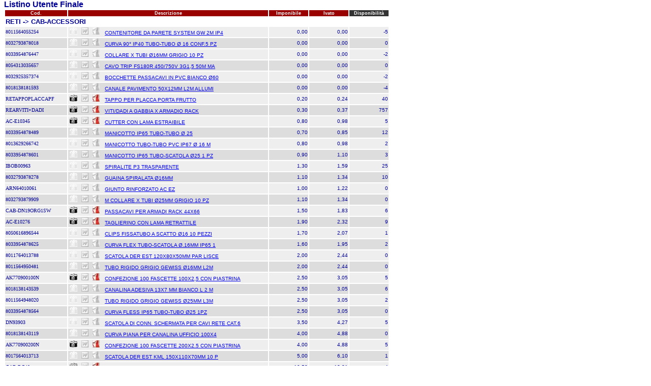

--- FILE ---
content_type: text/html
request_url: http://www.asso-computer.it/sitoasso/listino.asp?cat=18&scat=CAB-ACCESSORI
body_size: 74666
content:

<html>
<head>
<title>Listino Prezzi ASSO Computer</title>
<meta http-equiv="Content-Type" content="text/html; charset=iso-8859-1">
<script language="JavaScript" type="text/JavaScript">
<!--
function MM_openBrWindow(theURL,winName,features) { //v2.0
  window.open(theURL,winName,features);
}
//-->
</script>
</head>



<body bgcolor="#FFFFFF" text="#000099" topmargin="0">

<font face='Verdana, Arial, Helvetica, sans-serif'><strong>Listino Utente Finale</strong></font>
<table border="0" width="760" cellspacing="0" cellpadding="0">
  <tr> 
    <td width="100%"><div align="left"> 
        <table border="0" width="100%" cellpadding="1" align="left">
          <tr> 
		   
            <td  bgcolor="#990000" align="center"><font color="#FFFFFF" size="2" face="Verdana, Arial, Helvetica, sans-serif"><strong><small><small>Cod.</small></small></strong></font></td>
			
			
			
			
            <td  align="center" bgcolor="#990000"><font color="#FFFFFF" size="2" face="Verdana, Arial, Helvetica, sans-serif"><strong><small><small>Descrizione</small></small></strong></font></td>
            <td  bgcolor="#990000" align="center" ><font color="#FFFFFF" size="2" face="Verdana, Arial, Helvetica, sans-serif"><strong><small><small>Imponibile</small></small></strong></font></td>

 
 <td  bgcolor="#990000" align="center"><font color="#FFFFFF" size="2" face="Verdana, Arial, Helvetica, sans-serif"><strong>
			<small><small>Ivato</small></small></strong></font></td>
			
 	
			
<td  bgcolor="#333333" align="center"><font color="#FFFFFF" size="2" face="Verdana, Arial, Helvetica, sans-serif"><strong><small><small>Disponibilit&agrave;</small></small></strong></font></td>
          </tr>
          <tr><td align='left' colspan='6'><font face='Verdana, Arial, Helvetica, sans-serif' size='2'><b>RETI -> CAB-ACCESSORI</b></font></td></tr>

<tr>
  
<td width="120" align="left" valign="middle" bgcolor="#EEEEEE">

<font size="1" face="Times New Roman, Times, serif">8011564055254</font></td>


<td  align="left" valign="middle" bgcolor="#EEEEEE">  
<img src='immagini/nofoto1.gif' hspace='2' alt='Foto non presente'>&nbsp;<img src='immagini/noword1.jpg' hspace='2'  alt='Documento Word non presente'>&nbsp;<img src='immagini/noacro1.jpg' hspace='2'  alt='Documento PDF non presente'>&nbsp;
 <a name="8011564055254"></a>
<font size="1" face="Verdana, Arial, Helvetica, sans-serif">
<a href="#8011564055254" onClick="MM_openBrWindow('scheda.asp?id=8011564055254','scheda','scrollbars=yes,width=850,height=600')">
CONTENITORE DA PARETE SYSTEM GW 2M IP4</a></font></td>
  
<td width="75" align="right"  valign="middle" bgcolor="#EEEEEE">
    <font size="1" face="Verdana, Arial, Helvetica, sans-serif">0,00</font></td>

 
 
 

<td width="75" align="right"  valign="middle" bgcolor="#EEEEEE">
    <font size="1" face="Verdana, Arial, Helvetica, sans-serif">0,00</font></td>
 	
<td width="75" align="right"  valign="middle" bgcolor="#EEEEEE">
    <font size="1" face="Verdana, Arial, Helvetica, sans-serif">-5</font></td>

</tr>



<tr>
  
<td width="120" align="left" valign="middle" bgcolor="#DDDDDD">

<font size="1" face="Times New Roman, Times, serif">8032793878018</font></td>


<td  align="left" valign="middle" bgcolor="#DDDDDD">  
<img src='immagini/nofoto1.gif' hspace='2' alt='Foto non presente'>&nbsp;<img src='immagini/noword1.jpg' hspace='2'  alt='Documento Word non presente'>&nbsp;<img src='immagini/noacro1.jpg' hspace='2'  alt='Documento PDF non presente'>&nbsp;
 <a name="8032793878018"></a>
<font size="1" face="Verdana, Arial, Helvetica, sans-serif">
<a href="#8032793878018" onClick="MM_openBrWindow('scheda.asp?id=8032793878018','scheda','scrollbars=yes,width=850,height=600')">
CURVA 90° IP40 TUBO-TUBO Ø 16 CONF.5 PZ</a></font></td>
  
<td width="75" align="right"  valign="middle" bgcolor="#DDDDDD">
    <font size="1" face="Verdana, Arial, Helvetica, sans-serif">0,00</font></td>

 
 
 

<td width="75" align="right"  valign="middle" bgcolor="#DDDDDD">
    <font size="1" face="Verdana, Arial, Helvetica, sans-serif">0,00</font></td>
 	
<td width="75" align="right"  valign="middle" bgcolor="#DDDDDD">
    <font size="1" face="Verdana, Arial, Helvetica, sans-serif">0</font></td>

</tr>



<tr>
  
<td width="120" align="left" valign="middle" bgcolor="#EEEEEE">

<font size="1" face="Times New Roman, Times, serif">8033954876447</font></td>


<td  align="left" valign="middle" bgcolor="#EEEEEE">  
<img src='immagini/nofoto1.gif' hspace='2' alt='Foto non presente'>&nbsp;<img src='immagini/noword1.jpg' hspace='2'  alt='Documento Word non presente'>&nbsp;<img src='immagini/noacro1.jpg' hspace='2'  alt='Documento PDF non presente'>&nbsp;
 <a name="8033954876447"></a>
<font size="1" face="Verdana, Arial, Helvetica, sans-serif">
<a href="#8033954876447" onClick="MM_openBrWindow('scheda.asp?id=8033954876447','scheda','scrollbars=yes,width=850,height=600')">
COLLARE X TUBI Ø16MM GRIGIO 10 PZ</a></font></td>
  
<td width="75" align="right"  valign="middle" bgcolor="#EEEEEE">
    <font size="1" face="Verdana, Arial, Helvetica, sans-serif">0,00</font></td>

 
 
 

<td width="75" align="right"  valign="middle" bgcolor="#EEEEEE">
    <font size="1" face="Verdana, Arial, Helvetica, sans-serif">0,00</font></td>
 	
<td width="75" align="right"  valign="middle" bgcolor="#EEEEEE">
    <font size="1" face="Verdana, Arial, Helvetica, sans-serif">-2</font></td>

</tr>



<tr>
  
<td width="120" align="left" valign="middle" bgcolor="#DDDDDD">

<font size="1" face="Times New Roman, Times, serif">8054313035657</font></td>


<td  align="left" valign="middle" bgcolor="#DDDDDD">  
<img src='immagini/nofoto1.gif' hspace='2' alt='Foto non presente'>&nbsp;<img src='immagini/noword1.jpg' hspace='2'  alt='Documento Word non presente'>&nbsp;<img src='immagini/noacro1.jpg' hspace='2'  alt='Documento PDF non presente'>&nbsp;
 <a name="8054313035657"></a>
<font size="1" face="Verdana, Arial, Helvetica, sans-serif">
<a href="#8054313035657" onClick="MM_openBrWindow('scheda.asp?id=8054313035657','scheda','scrollbars=yes,width=850,height=600')">
CAVO TRIP FS180R 450/750V 3G1,5 50M MA</a></font></td>
  
<td width="75" align="right"  valign="middle" bgcolor="#DDDDDD">
    <font size="1" face="Verdana, Arial, Helvetica, sans-serif">0,00</font></td>

 
 
 

<td width="75" align="right"  valign="middle" bgcolor="#DDDDDD">
    <font size="1" face="Verdana, Arial, Helvetica, sans-serif">0,00</font></td>
 	
<td width="75" align="right"  valign="middle" bgcolor="#DDDDDD">
    <font size="1" face="Verdana, Arial, Helvetica, sans-serif">0</font></td>

</tr>



<tr>
  
<td width="120" align="left" valign="middle" bgcolor="#EEEEEE">

<font size="1" face="Times New Roman, Times, serif">8032925357374</font></td>


<td  align="left" valign="middle" bgcolor="#EEEEEE">  
<img src='immagini/nofoto1.gif' hspace='2' alt='Foto non presente'>&nbsp;<img src='immagini/noword1.jpg' hspace='2'  alt='Documento Word non presente'>&nbsp;<img src='immagini/noacro1.jpg' hspace='2'  alt='Documento PDF non presente'>&nbsp;
 <a name="8032925357374"></a>
<font size="1" face="Verdana, Arial, Helvetica, sans-serif">
<a href="#8032925357374" onClick="MM_openBrWindow('scheda.asp?id=8032925357374','scheda','scrollbars=yes,width=850,height=600')">
BOCCHETTE PASSACAVI IN PVC BIANCO Ø60</a></font></td>
  
<td width="75" align="right"  valign="middle" bgcolor="#EEEEEE">
    <font size="1" face="Verdana, Arial, Helvetica, sans-serif">0,00</font></td>

 
 
 

<td width="75" align="right"  valign="middle" bgcolor="#EEEEEE">
    <font size="1" face="Verdana, Arial, Helvetica, sans-serif">0,00</font></td>
 	
<td width="75" align="right"  valign="middle" bgcolor="#EEEEEE">
    <font size="1" face="Verdana, Arial, Helvetica, sans-serif">-2</font></td>

</tr>



<tr>
  
<td width="120" align="left" valign="middle" bgcolor="#DDDDDD">

<font size="1" face="Times New Roman, Times, serif">8018138181593</font></td>


<td  align="left" valign="middle" bgcolor="#DDDDDD">  
<img src='immagini/nofoto1.gif' hspace='2' alt='Foto non presente'>&nbsp;<img src='immagini/noword1.jpg' hspace='2'  alt='Documento Word non presente'>&nbsp;<img src='immagini/noacro1.jpg' hspace='2'  alt='Documento PDF non presente'>&nbsp;
 <a name="8018138181593"></a>
<font size="1" face="Verdana, Arial, Helvetica, sans-serif">
<a href="#8018138181593" onClick="MM_openBrWindow('scheda.asp?id=8018138181593','scheda','scrollbars=yes,width=850,height=600')">
CANALE PAVIMENTO 50X12MM L2M ALLUMI</a></font></td>
  
<td width="75" align="right"  valign="middle" bgcolor="#DDDDDD">
    <font size="1" face="Verdana, Arial, Helvetica, sans-serif">0,00</font></td>

 
 
 

<td width="75" align="right"  valign="middle" bgcolor="#DDDDDD">
    <font size="1" face="Verdana, Arial, Helvetica, sans-serif">0,00</font></td>
 	
<td width="75" align="right"  valign="middle" bgcolor="#DDDDDD">
    <font size="1" face="Verdana, Arial, Helvetica, sans-serif">-4</font></td>

</tr>



<tr>
  
<td width="120" align="left" valign="middle" bgcolor="#EEEEEE">

<font size="1" face="Times New Roman, Times, serif">RETAPPOPLACCAPF</font></td>


<td  align="left" valign="middle" bgcolor="#EEEEEE">  
<img src='immagini/foto1.gif' hspace='2' alt='Foto presente'>&nbsp;<img src='immagini/noword1.jpg' hspace='2'  alt='Documento Word non presente'>&nbsp;<img src='immagini/acro1.jpg' hspace='2'  alt='Documento PDF presente'>&nbsp;
 <a name="RETAPPOPLACCAPF"></a>
<font size="1" face="Verdana, Arial, Helvetica, sans-serif">
<a href="#RETAPPOPLACCAPF" onClick="MM_openBrWindow('scheda.asp?id=RETAPPOPLACCAPF','scheda','scrollbars=yes,width=850,height=600')">
TAPPO PER PLACCA PORTA FRUTTO</a></font></td>
  
<td width="75" align="right"  valign="middle" bgcolor="#EEEEEE">
    <font size="1" face="Verdana, Arial, Helvetica, sans-serif">0,20</font></td>

 
 
 

<td width="75" align="right"  valign="middle" bgcolor="#EEEEEE">
    <font size="1" face="Verdana, Arial, Helvetica, sans-serif">0,24</font></td>
 	
<td width="75" align="right"  valign="middle" bgcolor="#EEEEEE">
    <font size="1" face="Verdana, Arial, Helvetica, sans-serif">40</font></td>

</tr>



<tr>
  
<td width="120" align="left" valign="middle" bgcolor="#DDDDDD">

<font size="1" face="Times New Roman, Times, serif">REARVITI+DADI</font></td>


<td  align="left" valign="middle" bgcolor="#DDDDDD">  
<img src='immagini/foto1.gif' hspace='2' alt='Foto presente'>&nbsp;<img src='immagini/noword1.jpg' hspace='2'  alt='Documento Word non presente'>&nbsp;<img src='immagini/acro1.jpg' hspace='2'  alt='Documento PDF presente'>&nbsp;
 <a name="REARVITIDADI"></a>
<font size="1" face="Verdana, Arial, Helvetica, sans-serif">
<a href="#REARVITIDADI" onClick="MM_openBrWindow('scheda.asp?id=REARVITI%2BDADI','scheda','scrollbars=yes,width=850,height=600')">
VITI/DADI A GABBIA X ARMADIO RACK </a></font></td>
  
<td width="75" align="right"  valign="middle" bgcolor="#DDDDDD">
    <font size="1" face="Verdana, Arial, Helvetica, sans-serif">0,30</font></td>

 
 
 

<td width="75" align="right"  valign="middle" bgcolor="#DDDDDD">
    <font size="1" face="Verdana, Arial, Helvetica, sans-serif">0,37</font></td>
 	
<td width="75" align="right"  valign="middle" bgcolor="#DDDDDD">
    <font size="1" face="Verdana, Arial, Helvetica, sans-serif">757</font></td>

</tr>



<tr>
  
<td width="120" align="left" valign="middle" bgcolor="#EEEEEE">

<font size="1" face="Times New Roman, Times, serif">AC-E10345</font></td>


<td  align="left" valign="middle" bgcolor="#EEEEEE">  
<img src='immagini/foto1.gif' hspace='2' alt='Foto presente'>&nbsp;<img src='immagini/noword1.jpg' hspace='2'  alt='Documento Word non presente'>&nbsp;<img src='immagini/acro1.jpg' hspace='2'  alt='Documento PDF presente'>&nbsp;
 <a name="AC-E10345"></a>
<font size="1" face="Verdana, Arial, Helvetica, sans-serif">
<a href="#AC-E10345" onClick="MM_openBrWindow('scheda.asp?id=AC%2DE10345','scheda','scrollbars=yes,width=850,height=600')">
CUTTER CON LAMA ESTRAIBILE</a></font></td>
  
<td width="75" align="right"  valign="middle" bgcolor="#EEEEEE">
    <font size="1" face="Verdana, Arial, Helvetica, sans-serif">0,80</font></td>

 
 
 

<td width="75" align="right"  valign="middle" bgcolor="#EEEEEE">
    <font size="1" face="Verdana, Arial, Helvetica, sans-serif">0,98</font></td>
 	
<td width="75" align="right"  valign="middle" bgcolor="#EEEEEE">
    <font size="1" face="Verdana, Arial, Helvetica, sans-serif">5</font></td>

</tr>



<tr>
  
<td width="120" align="left" valign="middle" bgcolor="#DDDDDD">

<font size="1" face="Times New Roman, Times, serif">8033954878489</font></td>


<td  align="left" valign="middle" bgcolor="#DDDDDD">  
<img src='immagini/nofoto1.gif' hspace='2' alt='Foto non presente'>&nbsp;<img src='immagini/noword1.jpg' hspace='2'  alt='Documento Word non presente'>&nbsp;<img src='immagini/noacro1.jpg' hspace='2'  alt='Documento PDF non presente'>&nbsp;
 <a name="8033954878489"></a>
<font size="1" face="Verdana, Arial, Helvetica, sans-serif">
<a href="#8033954878489" onClick="MM_openBrWindow('scheda.asp?id=8033954878489','scheda','scrollbars=yes,width=850,height=600')">
MANICOTTO IP65 TUBO-TUBO Ø 25 </a></font></td>
  
<td width="75" align="right"  valign="middle" bgcolor="#DDDDDD">
    <font size="1" face="Verdana, Arial, Helvetica, sans-serif">0,70</font></td>

 
 
 

<td width="75" align="right"  valign="middle" bgcolor="#DDDDDD">
    <font size="1" face="Verdana, Arial, Helvetica, sans-serif">0,85</font></td>
 	
<td width="75" align="right"  valign="middle" bgcolor="#DDDDDD">
    <font size="1" face="Verdana, Arial, Helvetica, sans-serif">12</font></td>

</tr>



<tr>
  
<td width="120" align="left" valign="middle" bgcolor="#EEEEEE">

<font size="1" face="Times New Roman, Times, serif">8013629266742</font></td>


<td  align="left" valign="middle" bgcolor="#EEEEEE">  
<img src='immagini/nofoto1.gif' hspace='2' alt='Foto non presente'>&nbsp;<img src='immagini/noword1.jpg' hspace='2'  alt='Documento Word non presente'>&nbsp;<img src='immagini/noacro1.jpg' hspace='2'  alt='Documento PDF non presente'>&nbsp;
 <a name="8013629266742"></a>
<font size="1" face="Verdana, Arial, Helvetica, sans-serif">
<a href="#8013629266742" onClick="MM_openBrWindow('scheda.asp?id=8013629266742','scheda','scrollbars=yes,width=850,height=600')">
 MANICOTTO TUBO-TUBO PVC IP67 Ø 16 M</a></font></td>
  
<td width="75" align="right"  valign="middle" bgcolor="#EEEEEE">
    <font size="1" face="Verdana, Arial, Helvetica, sans-serif">0,80</font></td>

 
 
 

<td width="75" align="right"  valign="middle" bgcolor="#EEEEEE">
    <font size="1" face="Verdana, Arial, Helvetica, sans-serif">0,98</font></td>
 	
<td width="75" align="right"  valign="middle" bgcolor="#EEEEEE">
    <font size="1" face="Verdana, Arial, Helvetica, sans-serif">2</font></td>

</tr>



<tr>
  
<td width="120" align="left" valign="middle" bgcolor="#DDDDDD">

<font size="1" face="Times New Roman, Times, serif">8033954878601</font></td>


<td  align="left" valign="middle" bgcolor="#DDDDDD">  
<img src='immagini/nofoto1.gif' hspace='2' alt='Foto non presente'>&nbsp;<img src='immagini/noword1.jpg' hspace='2'  alt='Documento Word non presente'>&nbsp;<img src='immagini/noacro1.jpg' hspace='2'  alt='Documento PDF non presente'>&nbsp;
 <a name="8033954878601"></a>
<font size="1" face="Verdana, Arial, Helvetica, sans-serif">
<a href="#8033954878601" onClick="MM_openBrWindow('scheda.asp?id=8033954878601','scheda','scrollbars=yes,width=850,height=600')">
MANICOTTO IP65 TUBO-SCATOLA Ø25 1 PZ</a></font></td>
  
<td width="75" align="right"  valign="middle" bgcolor="#DDDDDD">
    <font size="1" face="Verdana, Arial, Helvetica, sans-serif">0,90</font></td>

 
 
 

<td width="75" align="right"  valign="middle" bgcolor="#DDDDDD">
    <font size="1" face="Verdana, Arial, Helvetica, sans-serif">1,10</font></td>
 	
<td width="75" align="right"  valign="middle" bgcolor="#DDDDDD">
    <font size="1" face="Verdana, Arial, Helvetica, sans-serif">3</font></td>

</tr>



<tr>
  
<td width="120" align="left" valign="middle" bgcolor="#EEEEEE">

<font size="1" face="Times New Roman, Times, serif">IBOB00963</font></td>


<td  align="left" valign="middle" bgcolor="#EEEEEE">  
<img src='immagini/nofoto1.gif' hspace='2' alt='Foto non presente'>&nbsp;<img src='immagini/noword1.jpg' hspace='2'  alt='Documento Word non presente'>&nbsp;<img src='immagini/noacro1.jpg' hspace='2'  alt='Documento PDF non presente'>&nbsp;
 <a name="IBOB00963"></a>
<font size="1" face="Verdana, Arial, Helvetica, sans-serif">
<a href="#IBOB00963" onClick="MM_openBrWindow('scheda.asp?id=IBOB00963','scheda','scrollbars=yes,width=850,height=600')">
SPIRALITE P3 TRASPARENTE</a></font></td>
  
<td width="75" align="right"  valign="middle" bgcolor="#EEEEEE">
    <font size="1" face="Verdana, Arial, Helvetica, sans-serif">1,30</font></td>

 
 
 

<td width="75" align="right"  valign="middle" bgcolor="#EEEEEE">
    <font size="1" face="Verdana, Arial, Helvetica, sans-serif">1,59</font></td>
 	
<td width="75" align="right"  valign="middle" bgcolor="#EEEEEE">
    <font size="1" face="Verdana, Arial, Helvetica, sans-serif">25</font></td>

</tr>



<tr>
  
<td width="120" align="left" valign="middle" bgcolor="#DDDDDD">

<font size="1" face="Times New Roman, Times, serif">8032793878278</font></td>


<td  align="left" valign="middle" bgcolor="#DDDDDD">  
<img src='immagini/nofoto1.gif' hspace='2' alt='Foto non presente'>&nbsp;<img src='immagini/noword1.jpg' hspace='2'  alt='Documento Word non presente'>&nbsp;<img src='immagini/noacro1.jpg' hspace='2'  alt='Documento PDF non presente'>&nbsp;
 <a name="8032793878278"></a>
<font size="1" face="Verdana, Arial, Helvetica, sans-serif">
<a href="#8032793878278" onClick="MM_openBrWindow('scheda.asp?id=8032793878278','scheda','scrollbars=yes,width=850,height=600')">
GUAINA SPIRALATA Ø16MM </a></font></td>
  
<td width="75" align="right"  valign="middle" bgcolor="#DDDDDD">
    <font size="1" face="Verdana, Arial, Helvetica, sans-serif">1,10</font></td>

 
 
 

<td width="75" align="right"  valign="middle" bgcolor="#DDDDDD">
    <font size="1" face="Verdana, Arial, Helvetica, sans-serif">1,34</font></td>
 	
<td width="75" align="right"  valign="middle" bgcolor="#DDDDDD">
    <font size="1" face="Verdana, Arial, Helvetica, sans-serif">10</font></td>

</tr>



<tr>
  
<td width="120" align="left" valign="middle" bgcolor="#EEEEEE">

<font size="1" face="Times New Roman, Times, serif">ARN64010061</font></td>


<td  align="left" valign="middle" bgcolor="#EEEEEE">  
<img src='immagini/nofoto1.gif' hspace='2' alt='Foto non presente'>&nbsp;<img src='immagini/noword1.jpg' hspace='2'  alt='Documento Word non presente'>&nbsp;<img src='immagini/noacro1.jpg' hspace='2'  alt='Documento PDF non presente'>&nbsp;
 <a name="ARN64010061"></a>
<font size="1" face="Verdana, Arial, Helvetica, sans-serif">
<a href="#ARN64010061" onClick="MM_openBrWindow('scheda.asp?id=ARN64010061','scheda','scrollbars=yes,width=850,height=600')">
GIUNTO RINFORZATO AC EZ </a></font></td>
  
<td width="75" align="right"  valign="middle" bgcolor="#EEEEEE">
    <font size="1" face="Verdana, Arial, Helvetica, sans-serif">1,00</font></td>

 
 
 

<td width="75" align="right"  valign="middle" bgcolor="#EEEEEE">
    <font size="1" face="Verdana, Arial, Helvetica, sans-serif">1,22</font></td>
 	
<td width="75" align="right"  valign="middle" bgcolor="#EEEEEE">
    <font size="1" face="Verdana, Arial, Helvetica, sans-serif">0</font></td>

</tr>



<tr>
  
<td width="120" align="left" valign="middle" bgcolor="#DDDDDD">

<font size="1" face="Times New Roman, Times, serif">8032793879909</font></td>


<td  align="left" valign="middle" bgcolor="#DDDDDD">  
<img src='immagini/nofoto1.gif' hspace='2' alt='Foto non presente'>&nbsp;<img src='immagini/noword1.jpg' hspace='2'  alt='Documento Word non presente'>&nbsp;<img src='immagini/noacro1.jpg' hspace='2'  alt='Documento PDF non presente'>&nbsp;
 <a name="8032793879909"></a>
<font size="1" face="Verdana, Arial, Helvetica, sans-serif">
<a href="#8032793879909" onClick="MM_openBrWindow('scheda.asp?id=8032793879909','scheda','scrollbars=yes,width=850,height=600')">
M COLLARE X TUBI Ø25MM GRIGIO 10 PZ</a></font></td>
  
<td width="75" align="right"  valign="middle" bgcolor="#DDDDDD">
    <font size="1" face="Verdana, Arial, Helvetica, sans-serif">1,10</font></td>

 
 
 

<td width="75" align="right"  valign="middle" bgcolor="#DDDDDD">
    <font size="1" face="Verdana, Arial, Helvetica, sans-serif">1,34</font></td>
 	
<td width="75" align="right"  valign="middle" bgcolor="#DDDDDD">
    <font size="1" face="Verdana, Arial, Helvetica, sans-serif">0</font></td>

</tr>



<tr>
  
<td width="120" align="left" valign="middle" bgcolor="#EEEEEE">

<font size="1" face="Times New Roman, Times, serif">CAB-DN19ORG1SW</font></td>


<td  align="left" valign="middle" bgcolor="#EEEEEE">  
<img src='immagini/foto1.gif' hspace='2' alt='Foto presente'>&nbsp;<img src='immagini/noword1.jpg' hspace='2'  alt='Documento Word non presente'>&nbsp;<img src='immagini/acro1.jpg' hspace='2'  alt='Documento PDF presente'>&nbsp;
 <a name="CAB-DN19ORG1SW"></a>
<font size="1" face="Verdana, Arial, Helvetica, sans-serif">
<a href="#CAB-DN19ORG1SW" onClick="MM_openBrWindow('scheda.asp?id=CAB%2DDN19ORG1SW','scheda','scrollbars=yes,width=850,height=600')">
PASSACAVI PER ARMADI RACK 44X66</a></font></td>
  
<td width="75" align="right"  valign="middle" bgcolor="#EEEEEE">
    <font size="1" face="Verdana, Arial, Helvetica, sans-serif">1,50</font></td>

 
 
 

<td width="75" align="right"  valign="middle" bgcolor="#EEEEEE">
    <font size="1" face="Verdana, Arial, Helvetica, sans-serif">1,83</font></td>
 	
<td width="75" align="right"  valign="middle" bgcolor="#EEEEEE">
    <font size="1" face="Verdana, Arial, Helvetica, sans-serif">6</font></td>

</tr>



<tr>
  
<td width="120" align="left" valign="middle" bgcolor="#DDDDDD">

<font size="1" face="Times New Roman, Times, serif">AC-E10276</font></td>


<td  align="left" valign="middle" bgcolor="#DDDDDD">  
<img src='immagini/foto1.gif' hspace='2' alt='Foto presente'>&nbsp;<img src='immagini/noword1.jpg' hspace='2'  alt='Documento Word non presente'>&nbsp;<img src='immagini/acro1.jpg' hspace='2'  alt='Documento PDF presente'>&nbsp;
 <a name="AC-E10276"></a>
<font size="1" face="Verdana, Arial, Helvetica, sans-serif">
<a href="#AC-E10276" onClick="MM_openBrWindow('scheda.asp?id=AC%2DE10276','scheda','scrollbars=yes,width=850,height=600')">
TAGLIERINO CON LAMA RETRATTILE</a></font></td>
  
<td width="75" align="right"  valign="middle" bgcolor="#DDDDDD">
    <font size="1" face="Verdana, Arial, Helvetica, sans-serif">1,90</font></td>

 
 
 

<td width="75" align="right"  valign="middle" bgcolor="#DDDDDD">
    <font size="1" face="Verdana, Arial, Helvetica, sans-serif">2,32</font></td>
 	
<td width="75" align="right"  valign="middle" bgcolor="#DDDDDD">
    <font size="1" face="Verdana, Arial, Helvetica, sans-serif">9</font></td>

</tr>



<tr>
  
<td width="120" align="left" valign="middle" bgcolor="#EEEEEE">

<font size="1" face="Times New Roman, Times, serif">8050616896544</font></td>


<td  align="left" valign="middle" bgcolor="#EEEEEE">  
<img src='immagini/nofoto1.gif' hspace='2' alt='Foto non presente'>&nbsp;<img src='immagini/noword1.jpg' hspace='2'  alt='Documento Word non presente'>&nbsp;<img src='immagini/noacro1.jpg' hspace='2'  alt='Documento PDF non presente'>&nbsp;
 <a name="8050616896544"></a>
<font size="1" face="Verdana, Arial, Helvetica, sans-serif">
<a href="#8050616896544" onClick="MM_openBrWindow('scheda.asp?id=8050616896544','scheda','scrollbars=yes,width=850,height=600')">
CLIPS FISSATUBO A SCATTO Ø16 10 PEZZI</a></font></td>
  
<td width="75" align="right"  valign="middle" bgcolor="#EEEEEE">
    <font size="1" face="Verdana, Arial, Helvetica, sans-serif">1,70</font></td>

 
 
 

<td width="75" align="right"  valign="middle" bgcolor="#EEEEEE">
    <font size="1" face="Verdana, Arial, Helvetica, sans-serif">2,07</font></td>
 	
<td width="75" align="right"  valign="middle" bgcolor="#EEEEEE">
    <font size="1" face="Verdana, Arial, Helvetica, sans-serif">1</font></td>

</tr>



<tr>
  
<td width="120" align="left" valign="middle" bgcolor="#DDDDDD">

<font size="1" face="Times New Roman, Times, serif">8033954878625</font></td>


<td  align="left" valign="middle" bgcolor="#DDDDDD">  
<img src='immagini/nofoto1.gif' hspace='2' alt='Foto non presente'>&nbsp;<img src='immagini/noword1.jpg' hspace='2'  alt='Documento Word non presente'>&nbsp;<img src='immagini/noacro1.jpg' hspace='2'  alt='Documento PDF non presente'>&nbsp;
 <a name="8033954878625"></a>
<font size="1" face="Verdana, Arial, Helvetica, sans-serif">
<a href="#8033954878625" onClick="MM_openBrWindow('scheda.asp?id=8033954878625','scheda','scrollbars=yes,width=850,height=600')">
CURVA FLEX TUBO-SCATOLA Ø.16MM IP65 1</a></font></td>
  
<td width="75" align="right"  valign="middle" bgcolor="#DDDDDD">
    <font size="1" face="Verdana, Arial, Helvetica, sans-serif">1,60</font></td>

 
 
 

<td width="75" align="right"  valign="middle" bgcolor="#DDDDDD">
    <font size="1" face="Verdana, Arial, Helvetica, sans-serif">1,95</font></td>
 	
<td width="75" align="right"  valign="middle" bgcolor="#DDDDDD">
    <font size="1" face="Verdana, Arial, Helvetica, sans-serif">2</font></td>

</tr>



<tr>
  
<td width="120" align="left" valign="middle" bgcolor="#EEEEEE">

<font size="1" face="Times New Roman, Times, serif">8011764013788</font></td>


<td  align="left" valign="middle" bgcolor="#EEEEEE">  
<img src='immagini/nofoto1.gif' hspace='2' alt='Foto non presente'>&nbsp;<img src='immagini/noword1.jpg' hspace='2'  alt='Documento Word non presente'>&nbsp;<img src='immagini/noacro1.jpg' hspace='2'  alt='Documento PDF non presente'>&nbsp;
 <a name="8011764013788"></a>
<font size="1" face="Verdana, Arial, Helvetica, sans-serif">
<a href="#8011764013788" onClick="MM_openBrWindow('scheda.asp?id=8011764013788','scheda','scrollbars=yes,width=850,height=600')">
SCATOLA DER EST 120X80X50MM PAR LISCE</a></font></td>
  
<td width="75" align="right"  valign="middle" bgcolor="#EEEEEE">
    <font size="1" face="Verdana, Arial, Helvetica, sans-serif">2,00</font></td>

 
 
 

<td width="75" align="right"  valign="middle" bgcolor="#EEEEEE">
    <font size="1" face="Verdana, Arial, Helvetica, sans-serif">2,44</font></td>
 	
<td width="75" align="right"  valign="middle" bgcolor="#EEEEEE">
    <font size="1" face="Verdana, Arial, Helvetica, sans-serif">0</font></td>

</tr>



<tr>
  
<td width="120" align="left" valign="middle" bgcolor="#DDDDDD">

<font size="1" face="Times New Roman, Times, serif">8011564950481</font></td>


<td  align="left" valign="middle" bgcolor="#DDDDDD">  
<img src='immagini/nofoto1.gif' hspace='2' alt='Foto non presente'>&nbsp;<img src='immagini/noword1.jpg' hspace='2'  alt='Documento Word non presente'>&nbsp;<img src='immagini/noacro1.jpg' hspace='2'  alt='Documento PDF non presente'>&nbsp;
 <a name="8011564950481"></a>
<font size="1" face="Verdana, Arial, Helvetica, sans-serif">
<a href="#8011564950481" onClick="MM_openBrWindow('scheda.asp?id=8011564950481','scheda','scrollbars=yes,width=850,height=600')">
TUBO RIGIDO GRIGIO GEWISS Ø16MM L2M</a></font></td>
  
<td width="75" align="right"  valign="middle" bgcolor="#DDDDDD">
    <font size="1" face="Verdana, Arial, Helvetica, sans-serif">2,00</font></td>

 
 
 

<td width="75" align="right"  valign="middle" bgcolor="#DDDDDD">
    <font size="1" face="Verdana, Arial, Helvetica, sans-serif">2,44</font></td>
 	
<td width="75" align="right"  valign="middle" bgcolor="#DDDDDD">
    <font size="1" face="Verdana, Arial, Helvetica, sans-serif">0</font></td>

</tr>



<tr>
  
<td width="120" align="left" valign="middle" bgcolor="#EEEEEE">

<font size="1" face="Times New Roman, Times, serif">AK770900100N</font></td>


<td  align="left" valign="middle" bgcolor="#EEEEEE">  
<img src='immagini/foto1.gif' hspace='2' alt='Foto presente'>&nbsp;<img src='immagini/noword1.jpg' hspace='2'  alt='Documento Word non presente'>&nbsp;<img src='immagini/acro1.jpg' hspace='2'  alt='Documento PDF presente'>&nbsp;
 <a name="AK770900100N"></a>
<font size="1" face="Verdana, Arial, Helvetica, sans-serif">
<a href="#AK770900100N" onClick="MM_openBrWindow('scheda.asp?id=AK770900100N','scheda','scrollbars=yes,width=850,height=600')">
CONFEZIONE 100 FASCETTE 100X2,5 CON PIASTRINA</a></font></td>
  
<td width="75" align="right"  valign="middle" bgcolor="#EEEEEE">
    <font size="1" face="Verdana, Arial, Helvetica, sans-serif">2,50</font></td>

 
 
 

<td width="75" align="right"  valign="middle" bgcolor="#EEEEEE">
    <font size="1" face="Verdana, Arial, Helvetica, sans-serif">3,05</font></td>
 	
<td width="75" align="right"  valign="middle" bgcolor="#EEEEEE">
    <font size="1" face="Verdana, Arial, Helvetica, sans-serif">5</font></td>

</tr>



<tr>
  
<td width="120" align="left" valign="middle" bgcolor="#DDDDDD">

<font size="1" face="Times New Roman, Times, serif">8018138143539</font></td>


<td  align="left" valign="middle" bgcolor="#DDDDDD">  
<img src='immagini/nofoto1.gif' hspace='2' alt='Foto non presente'>&nbsp;<img src='immagini/noword1.jpg' hspace='2'  alt='Documento Word non presente'>&nbsp;<img src='immagini/noacro1.jpg' hspace='2'  alt='Documento PDF non presente'>&nbsp;
 <a name="8018138143539"></a>
<font size="1" face="Verdana, Arial, Helvetica, sans-serif">
<a href="#8018138143539" onClick="MM_openBrWindow('scheda.asp?id=8018138143539','scheda','scrollbars=yes,width=850,height=600')">
CANALINA ADESIVA 13X7 MM BIANCO L 2 M</a></font></td>
  
<td width="75" align="right"  valign="middle" bgcolor="#DDDDDD">
    <font size="1" face="Verdana, Arial, Helvetica, sans-serif">2,50</font></td>

 
 
 

<td width="75" align="right"  valign="middle" bgcolor="#DDDDDD">
    <font size="1" face="Verdana, Arial, Helvetica, sans-serif">3,05</font></td>
 	
<td width="75" align="right"  valign="middle" bgcolor="#DDDDDD">
    <font size="1" face="Verdana, Arial, Helvetica, sans-serif">6</font></td>

</tr>



<tr>
  
<td width="120" align="left" valign="middle" bgcolor="#EEEEEE">

<font size="1" face="Times New Roman, Times, serif">8011564948020</font></td>


<td  align="left" valign="middle" bgcolor="#EEEEEE">  
<img src='immagini/nofoto1.gif' hspace='2' alt='Foto non presente'>&nbsp;<img src='immagini/noword1.jpg' hspace='2'  alt='Documento Word non presente'>&nbsp;<img src='immagini/noacro1.jpg' hspace='2'  alt='Documento PDF non presente'>&nbsp;
 <a name="8011564948020"></a>
<font size="1" face="Verdana, Arial, Helvetica, sans-serif">
<a href="#8011564948020" onClick="MM_openBrWindow('scheda.asp?id=8011564948020','scheda','scrollbars=yes,width=850,height=600')">
TUBO RIGIDO GRIGIO GEWISS Ø25MM L3M</a></font></td>
  
<td width="75" align="right"  valign="middle" bgcolor="#EEEEEE">
    <font size="1" face="Verdana, Arial, Helvetica, sans-serif">2,50</font></td>

 
 
 

<td width="75" align="right"  valign="middle" bgcolor="#EEEEEE">
    <font size="1" face="Verdana, Arial, Helvetica, sans-serif">3,05</font></td>
 	
<td width="75" align="right"  valign="middle" bgcolor="#EEEEEE">
    <font size="1" face="Verdana, Arial, Helvetica, sans-serif">2</font></td>

</tr>



<tr>
  
<td width="120" align="left" valign="middle" bgcolor="#DDDDDD">

<font size="1" face="Times New Roman, Times, serif">8033954878564</font></td>


<td  align="left" valign="middle" bgcolor="#DDDDDD">  
<img src='immagini/nofoto1.gif' hspace='2' alt='Foto non presente'>&nbsp;<img src='immagini/noword1.jpg' hspace='2'  alt='Documento Word non presente'>&nbsp;<img src='immagini/noacro1.jpg' hspace='2'  alt='Documento PDF non presente'>&nbsp;
 <a name="8033954878564"></a>
<font size="1" face="Verdana, Arial, Helvetica, sans-serif">
<a href="#8033954878564" onClick="MM_openBrWindow('scheda.asp?id=8033954878564','scheda','scrollbars=yes,width=850,height=600')">
CURVA FLESS IP65 TUBO-TUBO Ø25 1PZ</a></font></td>
  
<td width="75" align="right"  valign="middle" bgcolor="#DDDDDD">
    <font size="1" face="Verdana, Arial, Helvetica, sans-serif">2,50</font></td>

 
 
 

<td width="75" align="right"  valign="middle" bgcolor="#DDDDDD">
    <font size="1" face="Verdana, Arial, Helvetica, sans-serif">3,05</font></td>
 	
<td width="75" align="right"  valign="middle" bgcolor="#DDDDDD">
    <font size="1" face="Verdana, Arial, Helvetica, sans-serif">0</font></td>

</tr>



<tr>
  
<td width="120" align="left" valign="middle" bgcolor="#EEEEEE">

<font size="1" face="Times New Roman, Times, serif">DN93903</font></td>


<td  align="left" valign="middle" bgcolor="#EEEEEE">  
<img src='immagini/nofoto1.gif' hspace='2' alt='Foto non presente'>&nbsp;<img src='immagini/noword1.jpg' hspace='2'  alt='Documento Word non presente'>&nbsp;<img src='immagini/noacro1.jpg' hspace='2'  alt='Documento PDF non presente'>&nbsp;
 <a name="DN93903"></a>
<font size="1" face="Verdana, Arial, Helvetica, sans-serif">
<a href="#DN93903" onClick="MM_openBrWindow('scheda.asp?id=DN93903','scheda','scrollbars=yes,width=850,height=600')">
SCATOLA DI CONN. SCHERMATA PER CAVI RETE CAT.6</a></font></td>
  
<td width="75" align="right"  valign="middle" bgcolor="#EEEEEE">
    <font size="1" face="Verdana, Arial, Helvetica, sans-serif">3,50</font></td>

 
 
 

<td width="75" align="right"  valign="middle" bgcolor="#EEEEEE">
    <font size="1" face="Verdana, Arial, Helvetica, sans-serif">4,27</font></td>
 	
<td width="75" align="right"  valign="middle" bgcolor="#EEEEEE">
    <font size="1" face="Verdana, Arial, Helvetica, sans-serif">5</font></td>

</tr>



<tr>
  
<td width="120" align="left" valign="middle" bgcolor="#DDDDDD">

<font size="1" face="Times New Roman, Times, serif">8018138143119</font></td>


<td  align="left" valign="middle" bgcolor="#DDDDDD">  
<img src='immagini/nofoto1.gif' hspace='2' alt='Foto non presente'>&nbsp;<img src='immagini/noword1.jpg' hspace='2'  alt='Documento Word non presente'>&nbsp;<img src='immagini/noacro1.jpg' hspace='2'  alt='Documento PDF non presente'>&nbsp;
 <a name="8018138143119"></a>
<font size="1" face="Verdana, Arial, Helvetica, sans-serif">
<a href="#8018138143119" onClick="MM_openBrWindow('scheda.asp?id=8018138143119','scheda','scrollbars=yes,width=850,height=600')">
CURVA PIANA PER CANALINA UFFICIO 100X4</a></font></td>
  
<td width="75" align="right"  valign="middle" bgcolor="#DDDDDD">
    <font size="1" face="Verdana, Arial, Helvetica, sans-serif">4,00</font></td>

 
 
 

<td width="75" align="right"  valign="middle" bgcolor="#DDDDDD">
    <font size="1" face="Verdana, Arial, Helvetica, sans-serif">4,88</font></td>
 	
<td width="75" align="right"  valign="middle" bgcolor="#DDDDDD">
    <font size="1" face="Verdana, Arial, Helvetica, sans-serif">0</font></td>

</tr>



<tr>
  
<td width="120" align="left" valign="middle" bgcolor="#EEEEEE">

<font size="1" face="Times New Roman, Times, serif">AK770900200N</font></td>


<td  align="left" valign="middle" bgcolor="#EEEEEE">  
<img src='immagini/foto1.gif' hspace='2' alt='Foto presente'>&nbsp;<img src='immagini/noword1.jpg' hspace='2'  alt='Documento Word non presente'>&nbsp;<img src='immagini/acro1.jpg' hspace='2'  alt='Documento PDF presente'>&nbsp;
 <a name="AK770900200N"></a>
<font size="1" face="Verdana, Arial, Helvetica, sans-serif">
<a href="#AK770900200N" onClick="MM_openBrWindow('scheda.asp?id=AK770900200N','scheda','scrollbars=yes,width=850,height=600')">
CONFEZIONE 100 FASCETTE 200X2.5 CON PIASTRINA</a></font></td>
  
<td width="75" align="right"  valign="middle" bgcolor="#EEEEEE">
    <font size="1" face="Verdana, Arial, Helvetica, sans-serif">4,00</font></td>

 
 
 

<td width="75" align="right"  valign="middle" bgcolor="#EEEEEE">
    <font size="1" face="Verdana, Arial, Helvetica, sans-serif">4,88</font></td>
 	
<td width="75" align="right"  valign="middle" bgcolor="#EEEEEE">
    <font size="1" face="Verdana, Arial, Helvetica, sans-serif">5</font></td>

</tr>



<tr>
  
<td width="120" align="left" valign="middle" bgcolor="#DDDDDD">

<font size="1" face="Times New Roman, Times, serif">8017564013713</font></td>


<td  align="left" valign="middle" bgcolor="#DDDDDD">  
<img src='immagini/nofoto1.gif' hspace='2' alt='Foto non presente'>&nbsp;<img src='immagini/noword1.jpg' hspace='2'  alt='Documento Word non presente'>&nbsp;<img src='immagini/noacro1.jpg' hspace='2'  alt='Documento PDF non presente'>&nbsp;
 <a name="8017564013713"></a>
<font size="1" face="Verdana, Arial, Helvetica, sans-serif">
<a href="#8017564013713" onClick="MM_openBrWindow('scheda.asp?id=8017564013713','scheda','scrollbars=yes,width=850,height=600')">
SCATOLA DER EST KML 150X110X70MM 10 P</a></font></td>
  
<td width="75" align="right"  valign="middle" bgcolor="#DDDDDD">
    <font size="1" face="Verdana, Arial, Helvetica, sans-serif">5,00</font></td>

 
 
 

<td width="75" align="right"  valign="middle" bgcolor="#DDDDDD">
    <font size="1" face="Verdana, Arial, Helvetica, sans-serif">6,10</font></td>
 	
<td width="75" align="right"  valign="middle" bgcolor="#DDDDDD">
    <font size="1" face="Verdana, Arial, Helvetica, sans-serif">1</font></td>

</tr>



<tr>
  
<td width="120" align="left" valign="middle" bgcolor="#EEEEEE">

<font size="1" face="Times New Roman, Times, serif">CAB-RG40</font></td>


<td  align="left" valign="middle" bgcolor="#EEEEEE">  
<img src='immagini/foto1.gif' hspace='2' alt='Foto presente'>&nbsp;<img src='immagini/noword1.jpg' hspace='2'  alt='Documento Word non presente'>&nbsp;<img src='immagini/acro1.jpg' hspace='2'  alt='Documento PDF presente'>&nbsp;
 <a name="CAB-RG40"></a>
<font size="1" face="Verdana, Arial, Helvetica, sans-serif">
<a href="#CAB-RG40" onClick="MM_openBrWindow('scheda.asp?id=CAB%2DRG40','scheda','scrollbars=yes,width=850,height=600')">
PUNZONATRICE PER CAVO UTP </a></font></td>
  
<td width="75" align="right"  valign="middle" bgcolor="#EEEEEE">
    <font size="1" face="Verdana, Arial, Helvetica, sans-serif">10,50</font></td>

 
 
 

<td width="75" align="right"  valign="middle" bgcolor="#EEEEEE">
    <font size="1" face="Verdana, Arial, Helvetica, sans-serif">12,81</font></td>
 	
<td width="75" align="right"  valign="middle" bgcolor="#EEEEEE">
    <font size="1" face="Verdana, Arial, Helvetica, sans-serif">4</font></td>

</tr>



<tr>
  
<td width="120" align="left" valign="middle" bgcolor="#DDDDDD">

<font size="1" face="Times New Roman, Times, serif">ARN62021204</font></td>


<td  align="left" valign="middle" bgcolor="#DDDDDD">  
<img src='immagini/nofoto1.gif' hspace='2' alt='Foto non presente'>&nbsp;<img src='immagini/noword1.jpg' hspace='2'  alt='Documento Word non presente'>&nbsp;<img src='immagini/noacro1.jpg' hspace='2'  alt='Documento PDF non presente'>&nbsp;
 <a name="ARN62021204"></a>
<font size="1" face="Verdana, Arial, Helvetica, sans-serif">
<a href="#ARN62021204" onClick="MM_openBrWindow('scheda.asp?id=ARN62021204','scheda','scrollbars=yes,width=850,height=600')">
SUPPORTO OMEGA CLICK L200 AC GS</a></font></td>
  
<td width="75" align="right"  valign="middle" bgcolor="#DDDDDD">
    <font size="1" face="Verdana, Arial, Helvetica, sans-serif">7,00</font></td>

 
 
 

<td width="75" align="right"  valign="middle" bgcolor="#DDDDDD">
    <font size="1" face="Verdana, Arial, Helvetica, sans-serif">8,54</font></td>
 	
<td width="75" align="right"  valign="middle" bgcolor="#DDDDDD">
    <font size="1" face="Verdana, Arial, Helvetica, sans-serif">0</font></td>

</tr>



<tr>
  
<td width="120" align="left" valign="middle" bgcolor="#EEEEEE">

<font size="1" face="Times New Roman, Times, serif">ARN62025203</font></td>


<td  align="left" valign="middle" bgcolor="#EEEEEE">  
<img src='immagini/nofoto1.gif' hspace='2' alt='Foto non presente'>&nbsp;<img src='immagini/noword1.jpg' hspace='2'  alt='Documento Word non presente'>&nbsp;<img src='immagini/noacro1.jpg' hspace='2'  alt='Documento PDF non presente'>&nbsp;
 <a name="ARN62025203"></a>
<font size="1" face="Verdana, Arial, Helvetica, sans-serif">
<a href="#ARN62025203" onClick="MM_openBrWindow('scheda.asp?id=ARN62025203','scheda','scrollbars=yes,width=850,height=600')">
SUPPORTO RINFORZATO CLICK L200 ACGS </a></font></td>
  
<td width="75" align="right"  valign="middle" bgcolor="#EEEEEE">
    <font size="1" face="Verdana, Arial, Helvetica, sans-serif">7,50</font></td>

 
 
 

<td width="75" align="right"  valign="middle" bgcolor="#EEEEEE">
    <font size="1" face="Verdana, Arial, Helvetica, sans-serif">9,15</font></td>
 	
<td width="75" align="right"  valign="middle" bgcolor="#EEEEEE">
    <font size="1" face="Verdana, Arial, Helvetica, sans-serif">0</font></td>

</tr>



<tr>
  
<td width="120" align="left" valign="middle" bgcolor="#DDDDDD">

<font size="1" face="Times New Roman, Times, serif">3245060049270</font></td>


<td  align="left" valign="middle" bgcolor="#DDDDDD">  
<img src='immagini/nofoto1.gif' hspace='2' alt='Foto non presente'>&nbsp;<img src='immagini/noword1.jpg' hspace='2'  alt='Documento Word non presente'>&nbsp;<img src='immagini/noacro1.jpg' hspace='2'  alt='Documento PDF non presente'>&nbsp;
 <a name="3245060049270"></a>
<font size="1" face="Verdana, Arial, Helvetica, sans-serif">
<a href="#3245060049270" onClick="MM_openBrWindow('scheda.asp?id=3245060049270','scheda','scrollbars=yes,width=850,height=600')">
BARRA ALIMENTAZIONE BIPOLARE 6 MODULI</a></font></td>
  
<td width="75" align="right"  valign="middle" bgcolor="#DDDDDD">
    <font size="1" face="Verdana, Arial, Helvetica, sans-serif">7,50</font></td>

 
 
 

<td width="75" align="right"  valign="middle" bgcolor="#DDDDDD">
    <font size="1" face="Verdana, Arial, Helvetica, sans-serif">9,15</font></td>
 	
<td width="75" align="right"  valign="middle" bgcolor="#DDDDDD">
    <font size="1" face="Verdana, Arial, Helvetica, sans-serif">0</font></td>

</tr>



<tr>
  
<td width="120" align="left" valign="middle" bgcolor="#EEEEEE">

<font size="1" face="Times New Roman, Times, serif">ARN62025153</font></td>


<td  align="left" valign="middle" bgcolor="#EEEEEE">  
<img src='immagini/nofoto1.gif' hspace='2' alt='Foto non presente'>&nbsp;<img src='immagini/noword1.jpg' hspace='2'  alt='Documento Word non presente'>&nbsp;<img src='immagini/noacro1.jpg' hspace='2'  alt='Documento PDF non presente'>&nbsp;
 <a name="ARN62025153"></a>
<font size="1" face="Verdana, Arial, Helvetica, sans-serif">
<a href="#ARN62025153" onClick="MM_openBrWindow('scheda.asp?id=ARN62025153','scheda','scrollbars=yes,width=850,height=600')">
SUPPORTO RINFORZATO CLICK L150 ACGS </a></font></td>
  
<td width="75" align="right"  valign="middle" bgcolor="#EEEEEE">
    <font size="1" face="Verdana, Arial, Helvetica, sans-serif">7,50</font></td>

 
 
 

<td width="75" align="right"  valign="middle" bgcolor="#EEEEEE">
    <font size="1" face="Verdana, Arial, Helvetica, sans-serif">9,15</font></td>
 	
<td width="75" align="right"  valign="middle" bgcolor="#EEEEEE">
    <font size="1" face="Verdana, Arial, Helvetica, sans-serif">2</font></td>

</tr>



<tr>
  
<td width="120" align="left" valign="middle" bgcolor="#DDDDDD">

<font size="1" face="Times New Roman, Times, serif">8032793878292</font></td>


<td  align="left" valign="middle" bgcolor="#DDDDDD">  
<img src='immagini/nofoto1.gif' hspace='2' alt='Foto non presente'>&nbsp;<img src='immagini/noword1.jpg' hspace='2'  alt='Documento Word non presente'>&nbsp;<img src='immagini/noacro1.jpg' hspace='2'  alt='Documento PDF non presente'>&nbsp;
 <a name="8032793878292"></a>
<font size="1" face="Verdana, Arial, Helvetica, sans-serif">
<a href="#8032793878292" onClick="MM_openBrWindow('scheda.asp?id=8032793878292','scheda','scrollbars=yes,width=850,height=600')">
GUAINA SPIRALATA IN PVC Ø 25 L = 10M</a></font></td>
  
<td width="75" align="right"  valign="middle" bgcolor="#DDDDDD">
    <font size="1" face="Verdana, Arial, Helvetica, sans-serif">8,50</font></td>

 
 
 

<td width="75" align="right"  valign="middle" bgcolor="#DDDDDD">
    <font size="1" face="Verdana, Arial, Helvetica, sans-serif">10,37</font></td>
 	
<td width="75" align="right"  valign="middle" bgcolor="#DDDDDD">
    <font size="1" face="Verdana, Arial, Helvetica, sans-serif">1</font></td>

</tr>



<tr>
  
<td width="120" align="left" valign="middle" bgcolor="#EEEEEE">

<font size="1" face="Times New Roman, Times, serif">CAB-E20135</font></td>


<td  align="left" valign="middle" bgcolor="#EEEEEE">  
<img src='immagini/foto1.gif' hspace='2' alt='Foto presente'>&nbsp;<img src='immagini/noword1.jpg' hspace='2'  alt='Documento Word non presente'>&nbsp;<img src='immagini/acro1.jpg' hspace='2'  alt='Documento PDF presente'>&nbsp;
 <a name="CAB-E20135"></a>
<font size="1" face="Verdana, Arial, Helvetica, sans-serif">
<a href="#CAB-E20135" onClick="MM_openBrWindow('scheda.asp?id=CAB%2DE20135','scheda','scrollbars=yes,width=850,height=600')">
TERSER PER CAVI RJ11, RJ12, RJ45 CON UNITA' REMOTA</a></font></td>
  
<td width="75" align="right"  valign="middle" bgcolor="#EEEEEE">
    <font size="1" face="Verdana, Arial, Helvetica, sans-serif">12,00</font></td>

 
 
 

<td width="75" align="right"  valign="middle" bgcolor="#EEEEEE">
    <font size="1" face="Verdana, Arial, Helvetica, sans-serif">14,64</font></td>
 	
<td width="75" align="right"  valign="middle" bgcolor="#EEEEEE">
    <font size="1" face="Verdana, Arial, Helvetica, sans-serif">1</font></td>

</tr>



<tr>
  
<td width="120" align="left" valign="middle" bgcolor="#DDDDDD">

<font size="1" face="Times New Roman, Times, serif">8018138148251</font></td>


<td  align="left" valign="middle" bgcolor="#DDDDDD">  
<img src='immagini/nofoto1.gif' hspace='2' alt='Foto non presente'>&nbsp;<img src='immagini/noword1.jpg' hspace='2'  alt='Documento Word non presente'>&nbsp;<img src='immagini/noacro1.jpg' hspace='2'  alt='Documento PDF non presente'>&nbsp;
 <a name="8018138148251"></a>
<font size="1" face="Verdana, Arial, Helvetica, sans-serif">
<a href="#8018138148251" onClick="MM_openBrWindow('scheda.asp?id=8018138148251','scheda','scrollbars=yes,width=850,height=600')">
CANALE SOPRAPAV E PARETE 18X75 MM</a></font></td>
  
<td width="75" align="right"  valign="middle" bgcolor="#DDDDDD">
    <font size="1" face="Verdana, Arial, Helvetica, sans-serif">8,50</font></td>

 
 
 

<td width="75" align="right"  valign="middle" bgcolor="#DDDDDD">
    <font size="1" face="Verdana, Arial, Helvetica, sans-serif">10,37</font></td>
 	
<td width="75" align="right"  valign="middle" bgcolor="#DDDDDD">
    <font size="1" face="Verdana, Arial, Helvetica, sans-serif">0</font></td>

</tr>



<tr>
  
<td width="120" align="left" valign="middle" bgcolor="#EEEEEE">

<font size="1" face="Times New Roman, Times, serif">8018138140514</font></td>


<td  align="left" valign="middle" bgcolor="#EEEEEE">  
<img src='immagini/nofoto1.gif' hspace='2' alt='Foto non presente'>&nbsp;<img src='immagini/noword1.jpg' hspace='2'  alt='Documento Word non presente'>&nbsp;<img src='immagini/noacro1.jpg' hspace='2'  alt='Documento PDF non presente'>&nbsp;
 <a name="8018138140514"></a>
<font size="1" face="Verdana, Arial, Helvetica, sans-serif">
<a href="#8018138140514" onClick="MM_openBrWindow('scheda.asp?id=8018138140514','scheda','scrollbars=yes,width=850,height=600')">
CANALINA UFFICIO 60X40 MM 2 SCOMPARTI</a></font></td>
  
<td width="75" align="right"  valign="middle" bgcolor="#EEEEEE">
    <font size="1" face="Verdana, Arial, Helvetica, sans-serif">10,00</font></td>

 
 
 

<td width="75" align="right"  valign="middle" bgcolor="#EEEEEE">
    <font size="1" face="Verdana, Arial, Helvetica, sans-serif">12,20</font></td>
 	
<td width="75" align="right"  valign="middle" bgcolor="#EEEEEE">
    <font size="1" face="Verdana, Arial, Helvetica, sans-serif">1</font></td>

</tr>



<tr>
  
<td width="120" align="left" valign="middle" bgcolor="#DDDDDD">

<font size="1" face="Times New Roman, Times, serif">CAB-LP7800</font></td>


<td  align="left" valign="middle" bgcolor="#DDDDDD">  
<img src='immagini/foto1.gif' hspace='2' alt='Foto presente'>&nbsp;<img src='immagini/noword1.jpg' hspace='2'  alt='Documento Word non presente'>&nbsp;<img src='immagini/noacro1.jpg' hspace='2'  alt='Documento PDF non presente'>&nbsp;
 <a name="CAB-LP7800"></a>
<font size="1" face="Verdana, Arial, Helvetica, sans-serif">
<a href="#CAB-LP7800" onClick="MM_openBrWindow('scheda.asp?id=CAB%2DLP7800','scheda','scrollbars=yes,width=850,height=600')">
LISTELLO PASSACAVO 1U X RACK 10''</a></font></td>
  
<td width="75" align="right"  valign="middle" bgcolor="#DDDDDD">
    <font size="1" face="Verdana, Arial, Helvetica, sans-serif">10,50</font></td>

 
 
 

<td width="75" align="right"  valign="middle" bgcolor="#DDDDDD">
    <font size="1" face="Verdana, Arial, Helvetica, sans-serif">12,81</font></td>
 	
<td width="75" align="right"  valign="middle" bgcolor="#DDDDDD">
    <font size="1" face="Verdana, Arial, Helvetica, sans-serif">1</font></td>

</tr>



<tr>
  
<td width="120" align="left" valign="middle" bgcolor="#EEEEEE">

<font size="1" face="Times New Roman, Times, serif">ARN62022154</font></td>


<td  align="left" valign="middle" bgcolor="#EEEEEE">  
<img src='immagini/nofoto1.gif' hspace='2' alt='Foto non presente'>&nbsp;<img src='immagini/noword1.jpg' hspace='2'  alt='Documento Word non presente'>&nbsp;<img src='immagini/noacro1.jpg' hspace='2'  alt='Documento PDF non presente'>&nbsp;
 <a name="ARN62022154"></a>
<font size="1" face="Verdana, Arial, Helvetica, sans-serif">
<a href="#ARN62022154" onClick="MM_openBrWindow('scheda.asp?id=ARN62022154','scheda','scrollbars=yes,width=850,height=600')">
SUPPORTO A SOFFITTP CLICK L150 AC GS</a></font></td>
  
<td width="75" align="right"  valign="middle" bgcolor="#EEEEEE">
    <font size="1" face="Verdana, Arial, Helvetica, sans-serif">9,50</font></td>

 
 
 

<td width="75" align="right"  valign="middle" bgcolor="#EEEEEE">
    <font size="1" face="Verdana, Arial, Helvetica, sans-serif">11,59</font></td>
 	
<td width="75" align="right"  valign="middle" bgcolor="#EEEEEE">
    <font size="1" face="Verdana, Arial, Helvetica, sans-serif">0</font></td>

</tr>



<tr>
  
<td width="120" align="left" valign="middle" bgcolor="#DDDDDD">

<font size="1" face="Times New Roman, Times, serif">RE-CAB-ARM146</font></td>


<td  align="left" valign="middle" bgcolor="#DDDDDD">  
<img src='immagini/foto1.gif' hspace='2' alt='Foto presente'>&nbsp;<img src='immagini/noword1.jpg' hspace='2'  alt='Documento Word non presente'>&nbsp;<img src='immagini/acro1.jpg' hspace='2'  alt='Documento PDF presente'>&nbsp;
 <a name="RE-CAB-ARM146"></a>
<font size="1" face="Verdana, Arial, Helvetica, sans-serif">
<a href="#RE-CAB-ARM146" onClick="MM_openBrWindow('scheda.asp?id=RE%2DCAB%2DARM146','scheda','scrollbars=yes,width=850,height=600')">
SUPPORTO REVERSIBILE X PANNELLI PATCH NERO ARM146</a></font></td>
  
<td width="75" align="right"  valign="middle" bgcolor="#DDDDDD">
    <font size="1" face="Verdana, Arial, Helvetica, sans-serif">10,00</font></td>

 
 
 

<td width="75" align="right"  valign="middle" bgcolor="#DDDDDD">
    <font size="1" face="Verdana, Arial, Helvetica, sans-serif">12,20</font></td>
 	
<td width="75" align="right"  valign="middle" bgcolor="#DDDDDD">
    <font size="1" face="Verdana, Arial, Helvetica, sans-serif">2</font></td>

</tr>



<tr>
  
<td width="120" align="left" valign="middle" bgcolor="#EEEEEE">

<font size="1" face="Times New Roman, Times, serif">8018138140538</font></td>


<td  align="left" valign="middle" bgcolor="#EEEEEE">  
<img src='immagini/nofoto1.gif' hspace='2' alt='Foto non presente'>&nbsp;<img src='immagini/noword1.jpg' hspace='2'  alt='Documento Word non presente'>&nbsp;<img src='immagini/noacro1.jpg' hspace='2'  alt='Documento PDF non presente'>&nbsp;
 <a name="8018138140538"></a>
<font size="1" face="Verdana, Arial, Helvetica, sans-serif">
<a href="#8018138140538" onClick="MM_openBrWindow('scheda.asp?id=8018138140538','scheda','scrollbars=yes,width=850,height=600')">
CANALINA UFFICIO 100X40 MM 3 SCOMPART</a></font></td>
  
<td width="75" align="right"  valign="middle" bgcolor="#EEEEEE">
    <font size="1" face="Verdana, Arial, Helvetica, sans-serif">11,00</font></td>

 
 
 

<td width="75" align="right"  valign="middle" bgcolor="#EEEEEE">
    <font size="1" face="Verdana, Arial, Helvetica, sans-serif">13,42</font></td>
 	
<td width="75" align="right"  valign="middle" bgcolor="#EEEEEE">
    <font size="1" face="Verdana, Arial, Helvetica, sans-serif">0</font></td>

</tr>



<tr>
  
<td width="120" align="left" valign="middle" bgcolor="#DDDDDD">

<font size="1" face="Times New Roman, Times, serif">LKCRIMP</font></td>


<td  align="left" valign="middle" bgcolor="#DDDDDD">  
<img src='immagini/nofoto1.gif' hspace='2' alt='Foto non presente'>&nbsp;<img src='immagini/noword1.jpg' hspace='2'  alt='Documento Word non presente'>&nbsp;<img src='immagini/noacro1.jpg' hspace='2'  alt='Documento PDF non presente'>&nbsp;
 <a name="LKCRIMP"></a>
<font size="1" face="Verdana, Arial, Helvetica, sans-serif">
<a href="#LKCRIMP" onClick="MM_openBrWindow('scheda.asp?id=LKCRIMP','scheda','scrollbars=yes,width=850,height=600')">
PINZA CRIMPATRICE LKCRIMP </a></font></td>
  
<td width="75" align="right"  valign="middle" bgcolor="#DDDDDD">
    <font size="1" face="Verdana, Arial, Helvetica, sans-serif">17,00</font></td>

 
 
 

<td width="75" align="right"  valign="middle" bgcolor="#DDDDDD">
    <font size="1" face="Verdana, Arial, Helvetica, sans-serif">20,74</font></td>
 	
<td width="75" align="right"  valign="middle" bgcolor="#DDDDDD">
    <font size="1" face="Verdana, Arial, Helvetica, sans-serif">1</font></td>

</tr>



<tr>
  
<td width="120" align="left" valign="middle" bgcolor="#EEEEEE">

<font size="1" face="Times New Roman, Times, serif">CAV-RG19</font></td>


<td  align="left" valign="middle" bgcolor="#EEEEEE">  
<img src='immagini/foto1.gif' hspace='2' alt='Foto presente'>&nbsp;<img src='immagini/noword1.jpg' hspace='2'  alt='Documento Word non presente'>&nbsp;<img src='immagini/acro1.jpg' hspace='2'  alt='Documento PDF presente'>&nbsp;
 <a name="CAV-RG19"></a>
<font size="1" face="Verdana, Arial, Helvetica, sans-serif">
<a href="#CAV-RG19" onClick="MM_openBrWindow('scheda.asp?id=CAV%2DRG19','scheda','scrollbars=yes,width=850,height=600')">
PINZA CRIMPATRICE RG58 RG59 RG62 </a></font></td>
  
<td width="75" align="right"  valign="middle" bgcolor="#EEEEEE">
    <font size="1" face="Verdana, Arial, Helvetica, sans-serif">25,00</font></td>

 
 
 

<td width="75" align="right"  valign="middle" bgcolor="#EEEEEE">
    <font size="1" face="Verdana, Arial, Helvetica, sans-serif">30,50</font></td>
 	
<td width="75" align="right"  valign="middle" bgcolor="#EEEEEE">
    <font size="1" face="Verdana, Arial, Helvetica, sans-serif">1</font></td>

</tr>



<tr>
  
<td width="120" align="left" valign="middle" bgcolor="#DDDDDD">

<font size="1" face="Times New Roman, Times, serif">CAB-ARM105</font></td>


<td  align="left" valign="middle" bgcolor="#DDDDDD">  
<img src='immagini/foto1.gif' hspace='2' alt='Foto presente'>&nbsp;<img src='immagini/noword1.jpg' hspace='2'  alt='Documento Word non presente'>&nbsp;<img src='immagini/noacro1.jpg' hspace='2'  alt='Documento PDF non presente'>&nbsp;
 <a name="CAB-ARM105"></a>
<font size="1" face="Verdana, Arial, Helvetica, sans-serif">
<a href="#CAB-ARM105" onClick="MM_openBrWindow('scheda.asp?id=CAB%2DARM105','scheda','scrollbars=yes,width=850,height=600')">
COPPIA SUPPORTI LATERALE A ''L'' X ARM 800 MM</a></font></td>
  
<td width="75" align="right"  valign="middle" bgcolor="#DDDDDD">
    <font size="1" face="Verdana, Arial, Helvetica, sans-serif">20,00</font></td>

 
 
 

<td width="75" align="right"  valign="middle" bgcolor="#DDDDDD">
    <font size="1" face="Verdana, Arial, Helvetica, sans-serif">24,40</font></td>
 	
<td width="75" align="right"  valign="middle" bgcolor="#DDDDDD">
    <font size="1" face="Verdana, Arial, Helvetica, sans-serif">1</font></td>

</tr>



<tr>
  
<td width="120" align="left" valign="middle" bgcolor="#EEEEEE">

<font size="1" face="Times New Roman, Times, serif">E20238</font></td>


<td  align="left" valign="middle" bgcolor="#EEEEEE">  
<img src='immagini/foto1.gif' hspace='2' alt='Foto presente'>&nbsp;<img src='immagini/noword1.jpg' hspace='2'  alt='Documento Word non presente'>&nbsp;<img src='immagini/acro1.jpg' hspace='2'  alt='Documento PDF presente'>&nbsp;
 <a name="E20238"></a>
<font size="1" face="Verdana, Arial, Helvetica, sans-serif">
<a href="#E20238" onClick="MM_openBrWindow('scheda.asp?id=E20238','scheda','scrollbars=yes,width=850,height=600')">
TESTER PER CAVI RETE CON POE</a></font></td>
  
<td width="75" align="right"  valign="middle" bgcolor="#EEEEEE">
    <font size="1" face="Verdana, Arial, Helvetica, sans-serif">21,00</font></td>

 
 
 

<td width="75" align="right"  valign="middle" bgcolor="#EEEEEE">
    <font size="1" face="Verdana, Arial, Helvetica, sans-serif">25,62</font></td>
 	
<td width="75" align="right"  valign="middle" bgcolor="#EEEEEE">
    <font size="1" face="Verdana, Arial, Helvetica, sans-serif">0</font></td>

</tr>



<tr>
  
<td width="120" align="left" valign="middle" bgcolor="#DDDDDD">

<font size="1" face="Times New Roman, Times, serif">CAB-DN19GSSRV</font></td>


<td  align="left" valign="middle" bgcolor="#DDDDDD">  
<img src='immagini/nofoto1.gif' hspace='2' alt='Foto non presente'>&nbsp;<img src='immagini/noword1.jpg' hspace='2'  alt='Documento Word non presente'>&nbsp;<img src='immagini/noacro1.jpg' hspace='2'  alt='Documento PDF non presente'>&nbsp;
 <a name="CAB-DN19GSSRV"></a>
<font size="1" face="Verdana, Arial, Helvetica, sans-serif">
<a href="#CAB-DN19GSSRV" onClick="MM_openBrWindow('scheda.asp?id=CAB%2DDN19GSSRV','scheda','scrollbars=yes,width=850,height=600')">
COPPIA SUPPORTI LATERALI A ''L'' X ARM 500-750 MM</a></font></td>
  
<td width="75" align="right"  valign="middle" bgcolor="#DDDDDD">
    <font size="1" face="Verdana, Arial, Helvetica, sans-serif">25,00</font></td>

 
 
 

<td width="75" align="right"  valign="middle" bgcolor="#DDDDDD">
    <font size="1" face="Verdana, Arial, Helvetica, sans-serif">30,50</font></td>
 	
<td width="75" align="right"  valign="middle" bgcolor="#DDDDDD">
    <font size="1" face="Verdana, Arial, Helvetica, sans-serif">1</font></td>

</tr>



<tr>
  
<td width="120" align="left" valign="middle" bgcolor="#EEEEEE">

<font size="1" face="Times New Roman, Times, serif">ARN60212200</font></td>


<td  align="left" valign="middle" bgcolor="#EEEEEE">  
<img src='immagini/nofoto1.gif' hspace='2' alt='Foto non presente'>&nbsp;<img src='immagini/noword1.jpg' hspace='2'  alt='Documento Word non presente'>&nbsp;<img src='immagini/noacro1.jpg' hspace='2'  alt='Documento PDF non presente'>&nbsp;
 <a name="ARN60212200"></a>
<font size="1" face="Verdana, Arial, Helvetica, sans-serif">
<a href="#ARN60212200" onClick="MM_openBrWindow('scheda.asp?id=ARN60212200','scheda','scrollbars=yes,width=850,height=600')">
GRIGLIA ARNO 200X60 ELETTROZINCATA 3 MT </a></font></td>
  
<td width="75" align="right"  valign="middle" bgcolor="#EEEEEE">
    <font size="1" face="Verdana, Arial, Helvetica, sans-serif">27,50</font></td>

 
 
 

<td width="75" align="right"  valign="middle" bgcolor="#EEEEEE">
    <font size="1" face="Verdana, Arial, Helvetica, sans-serif">33,55</font></td>
 	
<td width="75" align="right"  valign="middle" bgcolor="#EEEEEE">
    <font size="1" face="Verdana, Arial, Helvetica, sans-serif">-1</font></td>

</tr>



<tr>
  
<td width="120" align="left" valign="middle" bgcolor="#DDDDDD">

<font size="1" face="Times New Roman, Times, serif">E20283</font></td>


<td  align="left" valign="middle" bgcolor="#DDDDDD">  
<img src='immagini/nofoto1.gif' hspace='2' alt='Foto non presente'>&nbsp;<img src='immagini/noword1.jpg' hspace='2'  alt='Documento Word non presente'>&nbsp;<img src='immagini/noacro1.jpg' hspace='2'  alt='Documento PDF non presente'>&nbsp;
 <a name="E20283"></a>
<font size="1" face="Verdana, Arial, Helvetica, sans-serif">
<a href="#E20283" onClick="MM_openBrWindow('scheda.asp?id=E20283','scheda','scrollbars=yes,width=850,height=600')">
TESTER FIBRA OTTICA 10 MW 2,5+1,12 </a></font></td>
  
<td width="75" align="right"  valign="middle" bgcolor="#DDDDDD">
    <font size="1" face="Verdana, Arial, Helvetica, sans-serif">27,50</font></td>

 
 
 

<td width="75" align="right"  valign="middle" bgcolor="#DDDDDD">
    <font size="1" face="Verdana, Arial, Helvetica, sans-serif">33,55</font></td>
 	
<td width="75" align="right"  valign="middle" bgcolor="#DDDDDD">
    <font size="1" face="Verdana, Arial, Helvetica, sans-serif">1</font></td>

</tr>



<tr>
  
<td width="120" align="left" valign="middle" bgcolor="#EEEEEE">

<font size="1" face="Times New Roman, Times, serif">CA-LKSL26</font></td>


<td  align="left" valign="middle" bgcolor="#EEEEEE">  
<img src='immagini/foto1.gif' hspace='2' alt='Foto presente'>&nbsp;<img src='immagini/noword1.jpg' hspace='2'  alt='Documento Word non presente'>&nbsp;<img src='immagini/acro1.jpg' hspace='2'  alt='Documento PDF presente'>&nbsp;
 <a name="CA-LKSL26"></a>
<font size="1" face="Verdana, Arial, Helvetica, sans-serif">
<a href="#CA-LKSL26" onClick="MM_openBrWindow('scheda.asp?id=CA%2DLKSL26','scheda','scrollbars=yes,width=850,height=600')">
SLITTE ESTR X CASE UNIV. X ARMADI 55-100</a></font></td>
  
<td width="75" align="right"  valign="middle" bgcolor="#EEEEEE">
    <font size="1" face="Verdana, Arial, Helvetica, sans-serif">29,50</font></td>

 
 
 

<td width="75" align="right"  valign="middle" bgcolor="#EEEEEE">
    <font size="1" face="Verdana, Arial, Helvetica, sans-serif">35,99</font></td>
 	
<td width="75" align="right"  valign="middle" bgcolor="#EEEEEE">
    <font size="1" face="Verdana, Arial, Helvetica, sans-serif">2</font></td>

</tr>



<tr>
  
<td width="120" align="left" valign="middle" bgcolor="#DDDDDD">

<font size="1" face="Times New Roman, Times, serif">LP9563</font></td>


<td  align="left" valign="middle" bgcolor="#DDDDDD">  
<img src='immagini/nofoto1.gif' hspace='2' alt='Foto non presente'>&nbsp;<img src='immagini/noword1.jpg' hspace='2'  alt='Documento Word non presente'>&nbsp;<img src='immagini/noacro1.jpg' hspace='2'  alt='Documento PDF non presente'>&nbsp;
 <a name="LP9563"></a>
<font size="1" face="Verdana, Arial, Helvetica, sans-serif">
<a href="#LP9563" onClick="MM_openBrWindow('scheda.asp?id=LP9563','scheda','scrollbars=yes,width=850,height=600')">
SET 4 RUOTE  PER ARMADI RACK  250 KG</a></font></td>
  
<td width="75" align="right"  valign="middle" bgcolor="#DDDDDD">
    <font size="1" face="Verdana, Arial, Helvetica, sans-serif">35,00</font></td>

 
 
 

<td width="75" align="right"  valign="middle" bgcolor="#DDDDDD">
    <font size="1" face="Verdana, Arial, Helvetica, sans-serif">42,70</font></td>
 	
<td width="75" align="right"  valign="middle" bgcolor="#DDDDDD">
    <font size="1" face="Verdana, Arial, Helvetica, sans-serif">0</font></td>

</tr>



<tr>
  
<td width="120" align="left" valign="middle" bgcolor="#EEEEEE">

<font size="1" face="Times New Roman, Times, serif">RE-LKVENT2</font></td>


<td  align="left" valign="middle" bgcolor="#EEEEEE">  
<img src='immagini/foto1.gif' hspace='2' alt='Foto presente'>&nbsp;<img src='immagini/noword1.jpg' hspace='2'  alt='Documento Word non presente'>&nbsp;<img src='immagini/acro1.jpg' hspace='2'  alt='Documento PDF presente'>&nbsp;
 <a name="RE-LKVENT2"></a>
<font size="1" face="Verdana, Arial, Helvetica, sans-serif">
<a href="#RE-LKVENT2" onClick="MM_openBrWindow('scheda.asp?id=RE%2DLKVENT2','scheda','scrollbars=yes,width=850,height=600')">
KIT 2 VENT. TERMOSTATO PER ARMADI RACK LKVENT2</a></font></td>
  
<td width="75" align="right"  valign="middle" bgcolor="#EEEEEE">
    <font size="1" face="Verdana, Arial, Helvetica, sans-serif">33,00</font></td>

 
 
 

<td width="75" align="right"  valign="middle" bgcolor="#EEEEEE">
    <font size="1" face="Verdana, Arial, Helvetica, sans-serif">40,26</font></td>
 	
<td width="75" align="right"  valign="middle" bgcolor="#EEEEEE">
    <font size="1" face="Verdana, Arial, Helvetica, sans-serif">0</font></td>

</tr>



<tr>
  
<td width="120" align="left" valign="middle" bgcolor="#DDDDDD">

<font size="1" face="Times New Roman, Times, serif">CAB-LK8262</font></td>


<td  align="left" valign="middle" bgcolor="#DDDDDD">  
<img src='immagini/foto1.gif' hspace='2' alt='Foto presente'>&nbsp;<img src='immagini/noword1.jpg' hspace='2'  alt='Documento Word non presente'>&nbsp;<img src='immagini/acro1.jpg' hspace='2'  alt='Documento PDF presente'>&nbsp;
 <a name="CAB-LK8262"></a>
<font size="1" face="Verdana, Arial, Helvetica, sans-serif">
<a href="#CAB-LK8262" onClick="MM_openBrWindow('scheda.asp?id=CAB%2DLK8262','scheda','scrollbars=yes,width=850,height=600')">
SONDA TRACCIACAVI LK8262 </a></font></td>
  
<td width="75" align="right"  valign="middle" bgcolor="#DDDDDD">
    <font size="1" face="Verdana, Arial, Helvetica, sans-serif">39,50</font></td>

 
 
 

<td width="75" align="right"  valign="middle" bgcolor="#DDDDDD">
    <font size="1" face="Verdana, Arial, Helvetica, sans-serif">48,19</font></td>
 	
<td width="75" align="right"  valign="middle" bgcolor="#DDDDDD">
    <font size="1" face="Verdana, Arial, Helvetica, sans-serif">3</font></td>

</tr>



<tr>
  
<td width="120" align="left" valign="middle" bgcolor="#EEEEEE">

<font size="1" face="Times New Roman, Times, serif">ARN60212150</font></td>


<td  align="left" valign="middle" bgcolor="#EEEEEE">  
<img src='immagini/nofoto1.gif' hspace='2' alt='Foto non presente'>&nbsp;<img src='immagini/noword1.jpg' hspace='2'  alt='Documento Word non presente'>&nbsp;<img src='immagini/noacro1.jpg' hspace='2'  alt='Documento PDF non presente'>&nbsp;
 <a name="ARN60212150"></a>
<font size="1" face="Verdana, Arial, Helvetica, sans-serif">
<a href="#ARN60212150" onClick="MM_openBrWindow('scheda.asp?id=ARN60212150','scheda','scrollbars=yes,width=850,height=600')">
GRIGLIA 150X60 ELETTROZINCATA</a></font></td>
  
<td width="75" align="right"  valign="middle" bgcolor="#EEEEEE">
    <font size="1" face="Verdana, Arial, Helvetica, sans-serif">43,00</font></td>

 
 
 

<td width="75" align="right"  valign="middle" bgcolor="#EEEEEE">
    <font size="1" face="Verdana, Arial, Helvetica, sans-serif">52,46</font></td>
 	
<td width="75" align="right"  valign="middle" bgcolor="#EEEEEE">
    <font size="1" face="Verdana, Arial, Helvetica, sans-serif">0</font></td>

</tr>



<tr>
  
<td width="120" align="left" valign="middle" bgcolor="#DDDDDD">

<font size="1" face="Times New Roman, Times, serif">RECAB-ARM055</font></td>


<td  align="left" valign="middle" bgcolor="#DDDDDD">  
<img src='immagini/foto1.gif' hspace='2' alt='Foto presente'>&nbsp;<img src='immagini/noword1.jpg' hspace='2'  alt='Documento Word non presente'>&nbsp;<img src='immagini/acro1.jpg' hspace='2'  alt='Documento PDF presente'>&nbsp;
 <a name="RECAB-ARM055"></a>
<font size="1" face="Verdana, Arial, Helvetica, sans-serif">
<a href="#RECAB-ARM055" onClick="MM_openBrWindow('scheda.asp?id=RECAB%2DARM055','scheda','scrollbars=yes,width=850,height=600')">
KIT 2 VENTOLE CON TERMOSTATO X  RAK 19'' ARM055</a></font></td>
  
<td width="75" align="right"  valign="middle" bgcolor="#DDDDDD">
    <font size="1" face="Verdana, Arial, Helvetica, sans-serif">76,00</font></td>

 
 
 

<td width="75" align="right"  valign="middle" bgcolor="#DDDDDD">
    <font size="1" face="Verdana, Arial, Helvetica, sans-serif">92,72</font></td>
 	
<td width="75" align="right"  valign="middle" bgcolor="#DDDDDD">
    <font size="1" face="Verdana, Arial, Helvetica, sans-serif">0</font></td>

</tr>



<tr>
  
<td width="120" align="left" valign="middle" bgcolor="#EEEEEE">

<font size="1" face="Times New Roman, Times, serif">RE-DN19FAN2SW</font></td>


<td  align="left" valign="middle" bgcolor="#EEEEEE">  
<img src='immagini/foto1.gif' hspace='2' alt='Foto presente'>&nbsp;<img src='immagini/noword1.jpg' hspace='2'  alt='Documento Word non presente'>&nbsp;<img src='immagini/acro1.jpg' hspace='2'  alt='Documento PDF presente'>&nbsp;
 <a name="RE-DN19FAN2SW"></a>
<font size="1" face="Verdana, Arial, Helvetica, sans-serif">
<a href="#RE-DN19FAN2SW" onClick="MM_openBrWindow('scheda.asp?id=RE%2DDN19FAN2SW','scheda','scrollbars=yes,width=850,height=600')">
KIT 2 VENTOLE CON TERM LINEA PRO DN19FAN2SW</a></font></td>
  
<td width="75" align="right"  valign="middle" bgcolor="#EEEEEE">
    <font size="1" face="Verdana, Arial, Helvetica, sans-serif">95,50</font></td>

 
 
 

<td width="75" align="right"  valign="middle" bgcolor="#EEEEEE">
    <font size="1" face="Verdana, Arial, Helvetica, sans-serif">116,51</font></td>
 	
<td width="75" align="right"  valign="middle" bgcolor="#EEEEEE">
    <font size="1" face="Verdana, Arial, Helvetica, sans-serif">0</font></td>

</tr>



<tr>
  
<td width="120" align="left" valign="middle" bgcolor="#DDDDDD">

<font size="1" face="Times New Roman, Times, serif">CAB-DN19FAN4SW</font></td>


<td  align="left" valign="middle" bgcolor="#DDDDDD">  
<img src='immagini/nofoto1.gif' hspace='2' alt='Foto non presente'>&nbsp;<img src='immagini/noword1.jpg' hspace='2'  alt='Documento Word non presente'>&nbsp;<img src='immagini/noacro1.jpg' hspace='2'  alt='Documento PDF non presente'>&nbsp;
 <a name="CAB-DN19FAN4SW"></a>
<font size="1" face="Verdana, Arial, Helvetica, sans-serif">
<a href="#CAB-DN19FAN4SW" onClick="MM_openBrWindow('scheda.asp?id=CAB%2DDN19FAN4SW','scheda','scrollbars=yes,width=850,height=600')">
KIT 4 VENTOLE CON TERMOSTATO X ARMADI LINEA PRO</a></font></td>
  
<td width="75" align="right"  valign="middle" bgcolor="#DDDDDD">
    <font size="1" face="Verdana, Arial, Helvetica, sans-serif">114,00</font></td>

 
 
 

<td width="75" align="right"  valign="middle" bgcolor="#DDDDDD">
    <font size="1" face="Verdana, Arial, Helvetica, sans-serif">139,08</font></td>
 	
<td width="75" align="right"  valign="middle" bgcolor="#DDDDDD">
    <font size="1" face="Verdana, Arial, Helvetica, sans-serif">0</font></td>

</tr>



<tr>
  
<td width="120" align="left" valign="middle" bgcolor="#EEEEEE">

<font size="1" face="Times New Roman, Times, serif">CAB-ARM056</font></td>


<td  align="left" valign="middle" bgcolor="#EEEEEE">  
<img src='immagini/foto1.gif' hspace='2' alt='Foto presente'>&nbsp;<img src='immagini/noword1.jpg' hspace='2'  alt='Documento Word non presente'>&nbsp;<img src='immagini/acro1.jpg' hspace='2'  alt='Documento PDF presente'>&nbsp;
 <a name="CAB-ARM056"></a>
<font size="1" face="Verdana, Arial, Helvetica, sans-serif">
<a href="#CAB-ARM056" onClick="MM_openBrWindow('scheda.asp?id=CAB%2DARM056','scheda','scrollbars=yes,width=850,height=600')">
KIT 4 VENTOLE CON TERMOSTATO X RACK PRO</a></font></td>
  
<td width="75" align="right"  valign="middle" bgcolor="#EEEEEE">
    <font size="1" face="Verdana, Arial, Helvetica, sans-serif">140,00</font></td>

 
 
 

<td width="75" align="right"  valign="middle" bgcolor="#EEEEEE">
    <font size="1" face="Verdana, Arial, Helvetica, sans-serif">170,80</font></td>
 	
<td width="75" align="right"  valign="middle" bgcolor="#EEEEEE">
    <font size="1" face="Verdana, Arial, Helvetica, sans-serif">0</font></td>

</tr>


        </table>
      </div></td>
  </tr>
  <tr> 
    <td width="100%"><font size="2" face="Verdana, Arial, Helvetica, sans-serif">&nbsp;</font> 
      
	  <table border="0" width="100%" cellspacing="0" cellpadding="0"
    align="center">
        <tr> 
          <td align="left"></td>
        </tr>
        <tr> 
          <td align="left">            <p align="center"><em><font size="1" face="Verdana, Arial, Helvetica, sans-serif"><small><small>IVA 22%. Prezzi e caratteristiche 
              modificabili in qualsiasi momento e senza preavviso. Tutti 
          i marchi appartengono ai legittimi proprietari.</small></small></font></em></td>
        </tr>
        <tr> 
		
          <td align="left">            <p align="center"><em><font size="1" face="Verdana, Arial, Helvetica, sans-serif"><small><small>Asso Elettronica srl 2005-2026. Tutti 
          i diritti riservati. </small></small>Disponibilit&agrave; indicative riferite al giorno di aggiornamento. Aggiornato: 06/11/2025 15:52:31</font></em></td>
        </tr>
		
        <tr>
          <td align="left">&nbsp;</td>
        </tr>
        <tr>
          <td align="left"><div align="center"><strong><font size="1" face="Verdana, Arial, Helvetica, sans-serif">
 
   <a href="stampalistino.asp?cat=9999&t=&p=1&ast=0" target="_blank">Listino Ridotto Stampabile (senza Accessori Stampanti, Cavetteria e Varie)</a>
   
          </font></strong></div></td>
        </tr>
           </table>
 
 </td>
  </tr>
</table>
<div align="center">
  
      <font size="2" face="Verdana, Arial, Helvetica, sans-serif"><a href="arearis.asp" target="_self">Login Area Riservata</a></font>

  
</div>
</body>
</html>